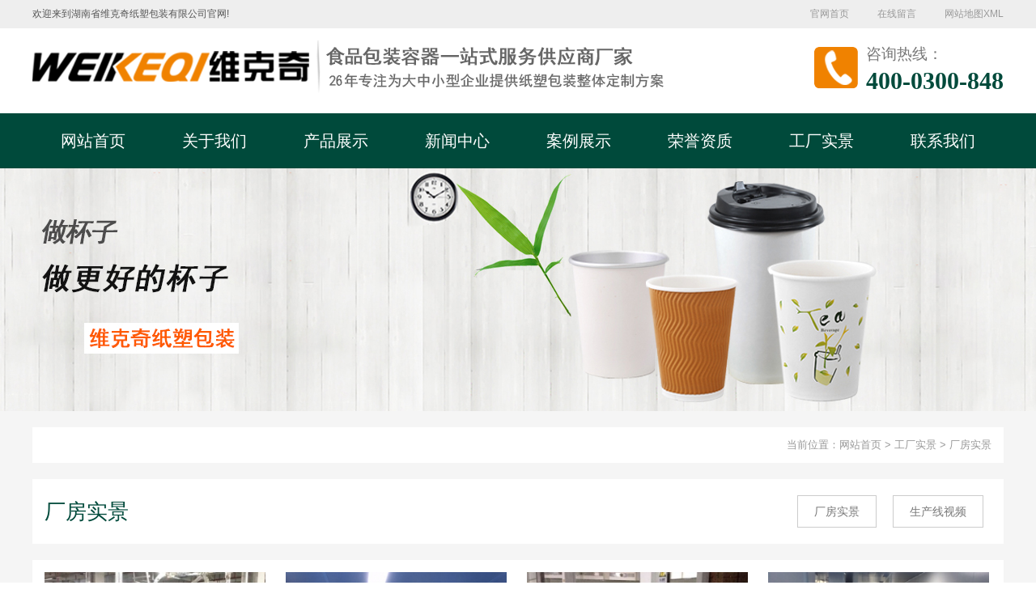

--- FILE ---
content_type: text/html; charset=utf-8
request_url: http://www.weikeqi168.com/changfangshijing/
body_size: 2706
content:
<!DOCTYPE html><html><head><meta http-equiv="content-type" content="text/html; charset=utf-8" /><meta name="robots" content="index, follow" /><meta name="keywords" content="" /><meta name="description" content="" /><meta name="author" content="湖南省维克奇纸塑包装有限公司"><meta http-equiv=X-UA-Compatible content="IE=edge,chrome=1"><title>厂房实景[第1页]-湖南省维克奇纸塑包装有限公司</title><script src="/Public/Js/jquery.min.js"></script><script src="/Public/Js/um.nav.js"></script><script src="/Public/Js/um.js"></script><script src="/Template/Home/Default/Public/js/jquery.SuperSlide.js"></script><script src="/Template/Home/Default/Public/js/jquery.SuperSlide.js"></script><script src="/Template/Home/Default/Public/js/carousel.min.js"></script><script src="/Template/Home/Default/Public/js/layer.js"></script><script src="/Template/Home/Default/Public/js/comm.js"></script><link href="/Template/Home/Default/Public/css/common.css" rel="stylesheet"><link href="/Template/Home/Default/Public/css/style.css" rel="stylesheet"><link href="/Template/Home/Default/Public/css/layer.css" rel="stylesheet"><link href="/Template/Home/Default/Public/css/Home.css" rel="stylesheet"></head><body><div class="header"><div class="head-top"><div class="w"><div class="headtop-right"><a href="/">官网首页</a><a href="/contactus/">在线留言</a><a href="http://www.weikeqi168.com/sitemap.xml" target="_blank">网站地图XML</a></div>                    欢迎来到湖南省维克奇纸塑包装有限公司官网!
                </div></div><div class="head-btm"><div class="w"><div class="head-logo"><a href="/"><img src="/Template/Home/Default/Public/image/head-logo.png"></a></div><div class="head-tel">                        咨询热线：
                        <p>400-0300-848</p></div></div></div></div><div class="navbar"><div class="w"><div class="nav" id="nav"><ul id="nav_box"><li id="nav_0"><span class="fl_ico"></span><a href="/" title="网站首页"><span class="fl">网站首页</span></a></li><li id="nav_8" class="first file"><span class="fl_ico"></span><a href="/about/" title="关于我们"><span class="fl">关于我们</span></a></li><li id="nav_4" class="folder"><span class="fd_ico"></span><a href="/product/" title="产品展示"><span class="fd">产品展示</span></a><ul><li id="nav_5" class="first folder"><span class="fl_ico"></span><a href="/zhibeixilie/" title="纸杯系列"><span class="fl">纸杯系列</span></a></li><li id="nav_6" class="file"><span class="fl_ico"></span><a href="/subeixilie/" title="塑杯系列"><span class="fl">塑杯系列</span></a></li><li id="nav_7" class="file"><span class="fl_ico"></span><a href="/zhiwanxilie/" title="纸碗系列"><span class="fl">纸碗系列</span></a></li><li id="nav_9" class="file"><span class="fl_ico"></span><a href="/gaizixilie/" title="盖子系列"><span class="fl">盖子系列</span></a></li><li id="nav_27" class="foot file"><span class="fl_ico"></span><a href="/modaixilie/" title="膜袋系列"><span class="fl">膜袋系列</span></a></li></ul></li><li id="nav_1" class="folder"><span class="fd_ico"></span><a href="/news/" title="新闻中心"><span class="fd">新闻中心</span></a><ul><li id="nav_2" class="first file"><span class="fl_ico"></span><a href="/hangye/" title="行业新闻"><span class="fl">行业新闻</span></a></li><li id="nav_3" class="file"><span class="fl_ico"></span><a href="/gongsi/" title="公司新闻"><span class="fl">公司新闻</span></a></li><li id="nav_10" class="file"><span class="fl_ico"></span><a href="/zixun/" title="行业资讯"><span class="fl">行业资讯</span></a></li><li id="nav_16" class="foot file"><span class="fl_ico"></span><a href="/cnnews/" title="国内新闻"><span class="fl">国内新闻</span></a></li></ul></li><li id="nav_14" class="folder"><span class="fd_ico"></span><a href="/pics/" title="案例展示"><span class="fd">案例展示</span></a><ul><li id="nav_39" class="first file"><span class="fl_ico"></span><a href="/chengpinanli/" title="成品案例"><span class="fl">成品案例</span></a></li><li id="nav_40" class="foot file"><span class="fl_ico"></span><a href="/chengpinshipinanli/" title="成品视频案例"><span class="fl">成品视频案例</span></a></li></ul></li><li id="nav_17" class="file"><span class="fl_ico"></span><a href="/honner/" title="荣誉资质"><span class="fl">荣誉资质</span></a></li><li id="nav_11" class="folder"><span class="fd_ico"></span><a href="/gongchangshijing/" title="工厂实景"><span class="fd">工厂实景</span></a><ul><li id="nav_41" class="first file"><span class="fl_ico"></span><a href="/changfangshijing/" title="厂房实景"><span class="fl">厂房实景</span></a></li><li id="nav_42" class="foot file"><span class="fl_ico"></span><a href="/shengchanxianshipin/" title="生产线视频"><span class="fl">生产线视频</span></a></li></ul></li><li id="nav_12" class="foot folder"><span class="fd_ico"></span><a href="/contactus/" title="联系我们"><span class="fd">联系我们</span></a><ul><li id="nav_18" class="foot file"><span class="fl_ico"></span><a href="/feedback/" title="信息反馈"><span class="fl">信息反馈</span></a></li></ul></li></ul></div></div></div><script type="text/javascript">            var APP = '';
            var ROOT = '';
            var PUBLIC = '/Public';
            umnav.init({ navid: "nav" });
            var nav = document.getElementById('nav_11'); nav.className = nav.className + " on";
        </script><div id="main" class=" main clearfix"><div class="um-banner"></div><div class="pos"><span>当前位置：<a href="/">网站首页</a> &gt <a href="/gongchangshijing/">工厂实景</a> &gt; <a href="/changfangshijing/">厂房实景</a></span></div><div class="w"><div class="um-hd clearfix"><div class="tit left">厂房实景</div><ul><li><a href="/changfangshijing/" title="厂房实景">厂房实景</a><ul></ul></li><li><a href="/shengchanxianshipin/" title="生产线视频">生产线视频</a><ul></ul></li></ul></div><div class="um-bd"><div class="um-bd_bd clearfix um-page"><ul class="case-show"><li class="left text-center" ><a href="/changfangshijing/show/30.html" title="厂房实景"><img src="/Uploads/202007/thumb_300_230_5f23d0e0d09fe.jpg" alt="厂房实景"><p class="text-overflow">厂房实景</p></a></li><li class="left text-center" ><a href="/changfangshijing/show/29.html" title="厂房实景"><img src="/Uploads/202007/thumb_300_230_5f23d0e0c53fe.jpg" alt="厂房实景"><p class="text-overflow">厂房实景</p></a></li><li class="left text-center" ><a href="/changfangshijing/show/28.html" title="厂房实景"><img src="/Uploads/202007/thumb_300_230_5f23d0e0bccf9.jpg" alt="厂房实景"><p class="text-overflow">厂房实景</p></a></li><li class="left text-center" style="margin-right: 0;"><a href="/changfangshijing/show/27.html" title="厂房实景"><img src="/Uploads/202007/thumb_300_230_5f23d0e08877b.jpg" alt="厂房实景"><p class="text-overflow">厂房实景</p></a></li><li class="left text-center" ><a href="/changfangshijing/show/26.html" title="厂房实景"><img src="/Uploads/202007/thumb_300_230_5f23d0e07f02f.jpg" alt="厂房实景"><p class="text-overflow">厂房实景</p></a></li><li class="left text-center" ><a href="/changfangshijing/show/25.html" title="厂房实景"><img src="/Uploads/202007/thumb_300_230_5f23d0e0706df.jpg" alt="厂房实景"><p class="text-overflow">厂房实景</p></a></li><li class="left text-center" ><a href="/changfangshijing/show/24.html" title="厂房实景"><img src="/Uploads/202007/thumb_300_230_5f23d09c16282.jpg" alt="厂房实景"><p class="text-overflow">厂房实景</p></a></li><li class="left text-center" style="margin-right: 0;"><a href="/changfangshijing/show/23.html" title="厂房实景"><img src="/Uploads/202007/thumb_300_230_5f23d09be612a.jpg" alt="厂房实景"><p class="text-overflow">厂房实景</p></a></li><li class="left text-center" ><a href="/changfangshijing/show/22.html" title="厂房实景"><img src="/Uploads/202007/thumb_300_230_5f23d09bc172a.jpg" alt="厂房实景"><p class="text-overflow">厂房实景</p></a></li><li class="left text-center" ><a href="/changfangshijing/show/21.html" title="厂房实景"><img src="/Uploads/202007/thumb_300_230_5f23d09baf18f.jpg" alt="厂房实景"><p class="text-overflow">厂房实景</p></a></li></ul><div id="pages" class="page"></div></div></div></div></div><!-- 页尾 --><div class="footer"><div class="foot-hd"><div class="w"><a href="/about/" title="">关于我们</a><a href="/product/" title="">产品展示</a><a href="/news/" title="">新闻中心</a><a href="/pics/" title="">案例展示</a><a href="/honner/" title="">荣誉资质</a><a href="/gongchangshijing/" title="">工厂实景</a><a href="/contactus/" title="">联系我们</a><div class="foot-code"><img src="/Template/Home/Default/Public/image/foot-code.png" alt=""></div></div></div><div class="foot-bd"><div class="w"><div class="footer-bd-l">                免责声明:本网站全力支持关于《中华人民共和国广告法》实施的“极限化违禁词”相关规定，且已竭力规避使用“违禁词”。故即日起凡本网站任意页面含有极限化及其他相关“违禁词”介绍的文字或图片，一律非本网站主观意愿并即刻失效，不支持以任何"违禁词”为借口举报我司违反《广告法》的变相勒索行为。凡访客访问本网站，均表示认同此条约！感谢配合！
                <p>                    地址：湖南省长沙县黄花镇工业园财富大道23号
                </p><p><span>友情链接：</span><!--UMLINKTAG--></p><p>                    热门关键词：<a href="/Tags/hunanzhibei/">湖南纸杯</a><a href="/Tags/hunansuliaobei/">湖南塑料杯</a><a href="/Tags/hunanzhiwan/">湖南纸碗</a><a href="/Tags/hunanzhibeichang/">湖南纸杯厂</a><a href="/Tags/Product/hunanzhiwan/">湖南纸碗</a></p></div><div class="footer-bd-r"><h3><span>客服热线:</span>137-8713-5868</h3><p><a href="http://www.weikeqi168.com/sitemap.html" target="_blank">网站地图HTML</a> | <a href="http://www.weikeqi168.com/sitemap.xml"
                        target="_blank">网站地图XML</a></p><p>技术支持：汇航科技<a href="https://beian.miit.gov.cn/" target="_blank" rel='nofollow'> 湘ICP备19013137号-2</a> 网站地图 站长统计 营业执照查阅</p></div></div></div></div></body></html>

--- FILE ---
content_type: text/css
request_url: http://www.weikeqi168.com/Template/Home/Default/Public/css/style.css
body_size: 7550
content:
/*
	顶部导航
*/
.navbar{
	height: 68px;
	border: 1px solid rgba(0, 0, 0, 0.01);
	border-left: none;
	border-right: none;
	background: #004a3b;
}
#nav_box{
    display: flex;
    justify-content: space-between;
    align-items: center;
}
.navbar li{
    flex: 1;
    text-align: center;
    position: relative;
}
.navbar li a{
    font-size: 20px;
    line-height: 67px;
    display: block;
    color: #ffffff;
}
.navbar li:last-child a{
    border: none;
}
.navbar li.on, .navbar li a:hover{
	color: #ffffff;
	background: url(../image/nav_bg.png) no-repeat center;
	background-size: 100% 100%;
}
.navbar li{position: relative;}
.nav li ul{position:absolute;left:0;top:45px;width:133px;background-color: #004a3b;display:none;overflow:hidden;}
.nav li ul li{ width:100%; height:40px;}
.nav li ul li a{ font-size:14px;color:#fff; line-height:40px; display:block; white-space: nowrap;padding: 0 ;text-align: center;border: none;}
.nav li ul li a:hover{color:#fff;background: rgb(240 130 0);}
.nav .on ul li a{background-color: #004a3b;color:#fff;}
.nav .on ul li a:hover{background: rgb(240 130 0);}

/**/
.banner{
    /* margin-top: -18px; */
}
/**/
.page-tit{
	margin-bottom: 45px;
}
.page-tit h2{
	font-size: 18px;
	color: #000;
}
.page-tit h2 span{
	color: #9b9b9b;
}
.page-tit h3{
	font-size: 16px;
	color: #7b7b7c;
    margin: 5px 0 3px;
	background: url(../image/pageline.png) no-repeat center;
}
.page-tit p{
	font-size: 14px;
	color: #242424;
    font-family: arial;
}
/*-------------------------------------------------*/
/* 内页上方 */
.um-banner{
	height: 300px;
	background: url(../image/um-banner.jpg) no-repeat center;
}
.pos{
	width: 1200px;
	height: 44px;
	margin: 20px auto;
	background: #fff;
	line-height: 44px;
	padding: 0 15px;
	text-align: right;
}
.pos .link{
	display: block;
	width: 43px;
	height: 43px;
	background: url(../image/mub02address_homePage.png) no-repeat center;
	float: left;
	border-left: 1px solid #eaeaea;
	border-right: 1px solid #eaeaea;
	margin-right: 18px;
}
.pos,.pos a{ color:#999; font-size: 13px;}

/* 内页左右侧 */
.main{
	padding-bottom: 50px;
	background: #f5f5f5;
}
.main .w{
	position: relative;
}
.um-bd{
}
.um-left{
	width: 890px;
	float: left;
}
.um-right{
	width: 270px;
	float: right;
}
/* 单页 */
.um-hd{
	margin-bottom: 20px;
	background: #fff;
	padding: 15px;
}
.um-hd .tit{
	font-size: 26px;
	color: #004a3b;
	line-height: 50px;
	padding: 0 15px 0 0;
}
.um-hd .tit span{
	padding-left: 10px;
	font-size: 16px;
	text-transform: capitalize;
	color: #999;
}
.um-hd ul{
	text-align: right;
}
.um-hd li{
	display: inline-block;
	position: relative;
	border: 1px solid #ccc;
	height: 40px;
	line-height: 38px;
	margin: 5px 10px;
}
.um-hd li a{
	display: block;
	padding: 0 20px;
	font-size: 14px;
}
.um-hd li a:hover{
	color: #fff;
	border-color: #f08200;
	background: #f08200;
}
.um-hd li ul{
	position: absolute;
	top: 39px;
	left: 0;
	width: 100%;
	display: none;
	z-index: 999;
}
.um-hd li ul li{
	margin: 0;
	border: none;
	display: block;
	height: 30px;
	line-height: 30px;
}
.um-hd li ul a{
	border: none;
	height: 30px;
	line-height: 30px;
	background: rgb(0 74 59);
	color: #fff;
	text-align: center;
	padding: 0 5px;
}
.um-hd li:hover ul{
	display: block;
}
/* 列表页左侧 */
.um-side{
	background: #2666ec;
}
.um-side .title h2{
	height: 60px;
	line-height: 60px;
	color: #fff;
	font-weight: normal;
	text-align: center;
}
.um-side .title h2 span{
	text-transform: uppercase;;
	font-size: 14px;
	padding-left: 5px;
}
.um-hd_hd {
	padding-bottom: 20px;
}
.um-hd_hd .menu{
	margin: 0 10px;
	background: #fff;
	border-radius: 10px;
	padding: 10px;
}
.um-hd_hd .menu h3{
	margin-bottom: 2px;
}
.um-hd_hd .menu h3 a{
	display: block;
	background: url(../image/right.png) no-repeat 13px center #dfdfdf;
	background-size: 8px;
	padding-left: 30px;
	height: 37px;
	line-height: 37px;
	font-size: 16px;
	color: #000;
	font-weight: normal;
}
.um-hd_hd .menu h3 a:hover{
	background: url(../image/right2.png) no-repeat 13px center #dfdfdf;
	background-size: 8px;
	background-color: #2666ec;
	color: #fff;
}
.um-hd_hd .menu li{
	margin-bottom: 1px;
}
.um-hd_hd .menu li a{
	background: url(../image/liright.png) no-repeat 23px center #efeeee;
	background-size: 7px;
	height: 34px;
	line-height: 34px;
	padding-left: 40px;
	display: block;
	color: #444;
	font-size: 13px;
}
.um-hd_hd .menu li a:hover{
	background: url(../image/liright2.png) no-repeat 23px center #267ef1;
	background-size: 7px;
	color: #fff;
}
.um-hd_bd .con{
	background: #efefef;
	padding: 10px 20px 20px;
	color: #000;
	font-size: 12px;
	line-height: 2;
}



/* 列表页右上 */
.um-bd_hd2{
	height: 40px;
	line-height: 40px;
	border-bottom: 1px solid #ccc;
	font-size: 14px;
	color: #666;
	margin-bottom: 20px;
}
.um-bd_hd2 a:last-child{
	color: #2666ec;;
}

/* 产品列表页 */
.items-img li{
	width: 276px;
	margin-right: 22px;
	margin-bottom: 15px;
}
.items-img li .img{
	width: 100%;
}
.items-img li img{
	display: block;
}
.items-img li p{
	height: 40px;
	line-height: 40px;
	color: #333; 
	font-size: 14px;
}
.items-img li:hover p{
	background: #004a3b;
	color: #fff;
}

/* 产品图 */
.product_detail{ padding-left:20px;}
.um-imgZoom{float:left;margin-right:20px;}
.um-imgZoom p{text-align:center;padding-bottom:10px;}
#zoom_box{display:block;zoom:1;width:350px;height:350px;text-align:center;border:1px solid #ddd;vertical-align:middle;font-size:170px;padding:0;}
#zoom_box img{margin:0;padding:0;}
#zoom_box img.big_small{max-width:298px;max-height:298px;width: 298px; height: 298px;width:expression(this.width>300&&this.width>this.height?300:true);height:expression(this.height>300?300:true);}
#zoom_list{width:352px;height:60px;background:#EFEFEF;padding-top: 4px;position: relative;z-index: 99;}
#zoom_list .pre{float:left;width:14px;height:54px;margin-top:2px;text-align:center;overflow:hidden;background:#EFEFEF url(../images/pre.gif) no-repeat -3px 18px;}
#zoom_list .next{float:right;width:14px;height:54px;margin-top:2px;text-align:center;overflow:hidden;background:#EFEFEF url(../images/next.gif) no-repeat -3px 18px;}
#zoom_list #zoom_list_box{float:left;width: 323px;overflow:hidden;height:56px;position:relative;}
#thumblist{position:absolute;}
#thumblist li{float:left;width:53px;overflow:hidden;text-align:center;margin:2px 0;}
#thumblist li span{width:52px;height:52px;}
#thumblist li span a{width:50px;height:50px;font-size:42px;border:1px solid #FFF;}
#thumblist li span img{max-height:50px;max-width:50px;width:50px;height:50px;}
#big_box{float:left;}
#big_box span{width:302px;height:242px;}
#big_box span a{width:300px;height:240px;font-size:200px;}
#big_box span img{max-width:300px;max-height:240px;}
.p_info li{margin-bottom:10px;}

.um-imgDetail{}
.um-imgDetail .cent { padding:20px 0; font-size:14px;}
.um-imgDetail .cent img{
	max-width: 100%;
}
.um-imgDetail table{border-spacing: 0; border-left:#ddd solid 1px; border-top:#ddd solid 1px;}
.um-imgDetail table td{ padding:5px 10px; border-right:#ddd solid 1px; border-bottom:#ddd solid 1px;}

.um-imgDetail-news a{
	display: block;
	width: 50%;
	float: left;
	padding-right: 20px;
	line-height: 30px;
	font-size: 14px;
	margin-bottom: 5px;
}
.um-imgDetail-news a span{
	font-size: 12px;
	color: #999;   
}
/* 缩略图旁 */
.um-imgInfo{
	width: 528px;
}
.um-imgInfo .tit{
	font-size: 23px;
	color: #004a3b;
	font-weight: normal;
	line-height: 1.8;
}
.um-imgInfo .p_tabs{
	background: #f2f2f2;
	padding: 20px 15px;
	min-width: 325px;
}
.um-imgInfo .p_tabs li{
	line-height: 35px;
	font-size: 14px;
}
.um-imgInfo .p_tabs li em{
	font-style: italic;
}
.um-imgInfo-but a{
	display: inline-block;
	width: 200px;
	height: 45px;
	background: #004a3b;
	color: #fff;
	font-size: 14px;
	line-height: 45px;
	text-align: center;
	border: 1px solid #f08200;
}


/* 下方推荐 */
.um-bd_recommend{
	margin-top: 35px;
	background: #fff;
}
.um-bd_imgShow_bd .tag,
.um-bd_recommend .tag{
	height: 30px;
	margin-bottom: 20px;
	background: rgba(51, 153, 51, .1);
	border-left: 1px solid #2666ec;
}
.um-bd_imgShow_bd .tag b,
.um-bd_recommend .tag b{
	display: inline-block;
	height: 30px;
	line-height: 30px;
	color: #004a3b;
	text-align: center;
	font-size: 16px;
	padding-left: 20px;
}
.um-bd_recommend .items-img li{
	width: 201px;
}
.um-bd_recommend .items-img li p{
	height: 35px;
	line-height: 35px;
	font-size: 13px;
}

/* 城市分销 */
.um-bd_recommend .citybox a{
	display: inline-block;
	padding-right: 10px;
	line-height: 30px;
}
/* 图片列表 */
.case-show li{
	width: 273px;
	margin-right: 25px;
	margin-bottom: 15px;
}
.case-show li img{
	width: 100%;
}
.case-show li p{
	line-height: 25px;
	font-size: 14px;
}
/* 图片推荐 */
.um-bd_recommend li{
	width: 203px;
}



/* 新闻通用 */
.items-desc-text li{
	margin-bottom: 18px;
	overflow: hidden;
}
.items-desc-text li img{
	display: block;
	width: 210px;
}
.items-desc-text li .con{
	margin-left: 210px;
	height: 130px;
	background: #fff;
	transition: all .3s;
	padding: 10px 25px;
}
.items-desc-text li .con h2{
	font-size: 16px;
	color: #222;
	transition: all .3s;
	margin-bottom: 5px;
}
.items-desc-text li .con p{
	font-size: 13px;
	color: #666;
	line-height: 25px;
	height: 50px;
	transition: all .3s;
	overflow: hidden;
	margin-bottom: 10px;
}
.items-desc-text li .con span{
	font-size: 12px;
	padding-right: 10px;
	color: #999;
	font-family: '宋体';
}
.items-desc-text li:hover .con{
	background: #004a3b;
	border-color: #f08200;
	transition: all .3s;
}
.items-desc-text li:hover .con h2,
.items-desc-text li:hover .con p{
	transition: all .3s;
	color: #fff;
}
.items-desc-text li:hover .con span{
	color: #fff;
}
/* 新闻详情页 */

.um-bd_recommend .related a{
	width: 50%;
	display: block;
	line-height: 30px;
	color: #333;
	float: left;
	padding-right: 10px;
	font-size: 14px;
	margin-bottom: 5px;
}
.um-bd_recommend .related a span{
	color: #999;
}
/* 详情页推荐 */
.um-bd_recommend .article li{
	padding-bottom: 10px;
	border-bottom: 1px dotted #ddd;
	margin-bottom: 15px;
}
.um-bd_recommend .article li{
	width: 100%;
}
.um-bd_recommend .article li img{
	width: 150px;
	margin-right: 20px;
}
.um-bd_recommend .article li h2{
	font-size: 16px;
	font-weight: bold;
	color: #222;
	line-height: 24px;
	height: 72px;
	overflow: hidden;
	margin-bottom: 1px;
}
.um-bd_recommend .article li p{
	font-size: 13px;
	color: #666;
	line-height: 20px;
	height: 40px;
	overflow: hidden;
}
.um-bd_recommend .article li span{
	display: block;
	font-size: 12px;
	color: #999;
}
.um-bd_recommend .article li:hover h2{
	color: #004a3b;
}
/* 详情页标题 */
.um-bd_hd{
	float: left;
	width: 250px;
	min-height: 800px;
	background: #fff;
	padding: 15px;
	transition: all .3s;
}
.um-bd_hd_on{
	position: fixed;
	top: 0;
	transition: all .3s;
}
.um-bd_hd_ft{
	position: fixed;
	bottom: 360px;
	transition: all .3s;
}
.um-bd_hd dl{
	padding-bottom: 20px;
	border-bottom: 1px dotted #c5c5c5;
	margin-bottom: 20px;
}
.um-bd_hd dt{
	border-left: 2px solid #004a3b;
	color: #004a3b;
	height: 30px;
	line-height: 30px;
	padding-left: 10px;
	font-size: 16px;
	font-weight: bold;
	margin-bottom: 10px;
}
.um-bd_hd dd{
	font-size: 13px;
	color: #444;
	line-height: 25px;
}
.um-bd_hd .um-bd_habout{
	height: 150px;
	overflow: hidden;
}
.um-bd_hd .um-bd_nav li a{
	display: block;
	border: 1px solid rgb(240 130 0);
	line-height: 30px;
	float: left;
	width: 47%;
	margin: 2px 1%;
	text-align: center;
}
.um-bd_hd .um-bd_nav li a:hover{
	background: rgb(0 74 59);
	color: #fff;
}
.um-bd_hd .um-bd_hpro li{
	margin-bottom: 15px;
}
.um-bd_hd .um-bd_hpro li img{
	width: 100%;
	display: block;
}
.um-bd_hd .um-bd_hpro li p{
	padding: 0 15px;
}
.um-bd_hd .um-bd_hpro li:hover p{
	background: #004a3b;
	color: #fff;
}
.um-bd_hd .um-bd_hpro li:last-child{
	margin-bottom: 0;
}
.um-bd_hd .um-bd_harticle li{
	line-height: 30px;
	width: 100%;
}
.um-bd_hd .um-bd_harticle li i{
	display: inline-block;
	width: 3px;
	height: 3px;
	background: #004a3b;
	border-radius: 10px;
	margin-right: 4px;
	vertical-align: 3px;
}
.um-bd_hd .um-bd_hwords a{
	display: inline-block;
	line-height: 30px;
	padding: 0 12px;
	margin-right: 10px;
	margin-bottom: 10px;
	background: #dedede;
	color: #444;
}
.um-bd_hd .um-bd_hwords a:hover{
	background: #004a3b;
	color: #fff;
}
.um-bd_bd{
	float: right;
	width: 930px;
	padding: 15px;
	background: #fff;
	min-height: 800px;
}
.um-page{
	width: 1200px;
}
.um-bd_bd .tit h3{
	line-height: 1.5;
	font-size: 26px;
	color: #004a3b;
	font-weight: normal;
}
.meta{
	margin-top: 10px;
	border-bottom: 1px dashed #ccc;
	padding-bottom: 10px;
	margin-bottom: 20px;
	font-family: '宋体';
}
.content{
	font-size: 16px;
}

/* 内容页正文 */
.um-page-content{
	font-size: 15px;
	line-height: 1.8;
	color: #333;
}



/* 内页右侧 */
.um-right .tit{
	font-size: 1em;
	color: #2666ec;
	text-transform: uppercase;
	letter-spacing: 1px;
	word-spacing: 2px;
	background: rgba(51, 153, 51, .1);
	padding: .35em .6em .35em .6em;
	margin-bottom: 20px;
	border-left: 2px solid #2666ec;
	font-weight: bold;
}
.um-right .tit a{
	color: #004a3b;
	font-weight: normal;
}
.r-module{
	padding: 15px;
	background: #fff;
	margin-top: 30px;
}
.r-module-img li{
	margin-bottom: 15px;
	background: #fff;
	border: 1px solid #eaeaea;
}
.r-module-img li:last-child{
	margin-bottom: 0;
}
.r-module-img li .img{
	position: relative;
}
.r-module-img li .img img{
	display: block;
}

.r-module-img li .con p{
	line-height: 22px;
	font-size: 15px;
	margin-bottom: 5px;
	margin-top: 5px;
	height: 22px;
	overflow: hidden;
	color: #525252;
	padding: 0 11px;
}
.r-module-img li .con span{
	display: block;
	margin: 0 15px 15px;
	font-size: 12px;
	line-height: 1.5em;
	height: 3em;
	overflow: hidden;
	color: #8a8a8a;
}
.r-module-img li:hover .con p{
	color: #004a3b;
}
.r-module-desc li{
	margin-top: 14px;
}
.r-module-desc li .con{
	margin-right: 95px;
}
.r-module-desc li .con h3{
	font-size: 13px;
	font-weight: normal;
	color: #555;
	line-height: 23px;
	height: 46px;
	overflow: hidden;
}
.r-module-desc li .con h3 span{
	display: inline-block;
	font-size: 12px;
	font-style: normal;
	background: #999;
	line-height: 12px;
	padding: 3px 6px;
	border-radius: 3px;
	color: #fff;
	vertical-align: middle;
	margin-top: -2px;
	margin-right: 8px;
	font-weight: normal;
}
.r-module-desc li:nth-child(1) .con h3 span{
	background: red;
}
.r-module-desc li:nth-child(2) .con h3 span{
	background: #FF5722;
}
.r-module-desc li:nth-child(3) .con h3 span{
	background: orange;
}
.r-module-desc li .con p{
	display: block;
	text-align: left;
	float: none;
	color: #c5c5c5;
	font-size: 12px;
}
.r-module-desc li:hover .con h3{
	color: #000;
}
.r-module-desc li:nth-child(1n+4){
	margin-top: 5px;
}
.r-module-desc li:nth-child(4){
	margin-top: 14px;
}
.r-module-desc li:nth-child(1n+4) img{
	display: none;
}
.r-module-desc li:nth-child(1n+4) .con{
	width: 100%;
}
.r-module .li2 a{
	display: block;
	margin-top: 14px;
	color: #c5c5c5;
	font-size: 12px;
	color: #8a8a8a;
}
.r-module-related a{
	width: 9em;
	color: #717171;
	line-height: 1.8em;
	margin-bottom: 20px;
}
.r-module-related a span{
	float: left;
	width: 1.5em;
	font-size: 28px;
	color: #e0e0e0;
	line-height: 1.1em;
	font-family: Impact,Arial,sans-serif;
	font-weight: normal;
	letter-spacing: 1px;
}

.r-module-related a:hover{
	color: #000;
}
.r-module-related a:hover span{
	color: #c3c3c3;
}
.r-module-keywords a{
	display: inline-block;
	padding: 0 10px;
	margin-right: 5px;
	background: #333;
	color: #fff;
	line-height: 30px;
	margin-bottom: 3px;
}
.r-module-keywords a:hover{
	background: #2666ec;
}

.um-right .con a{
	font-size: 12px;
	font-family: '宋体';
	margin-right: 10px;
	display: inline-block;
	line-height: 20px;
}


/*新闻详情页*/
.content{
	font-size: 15px;
	line-height: 2;
	color: #333;
}

/*----------------------------------------------------------------------------------------------------------------*/

/*
** 产品列表
**/
.catelist{}
.catelist li{ margin-top:20px; overflow:hidden;}
.catelist .img{ width:120px; height:120px; margin:0 30px; border:#ddd solid 2px; overflow:hidden;}
.catelist .com{ margin-left:30px;}
.catelist .t{ padding-bottom:6px;}


/*产品详细*/

.um-imgDetail{}
.um-imgDetail .cent { padding:20px 0; font-size:14px;}
.um-imgDetail .cent img{
	max-width: 100%;
}
.um-imgDetail table{border-spacing: 0; border-left:#ddd solid 1px; border-top:#ddd solid 1px;}
.um-imgDetail table td{ padding:5px 10px; border-right:#ddd solid 1px; border-bottom:#ddd solid 1px;}

.pagenav{ padding:10px 0 0 0; border-top:#ddd solid 1px;  font-size: 14px;}
.pagenav a{color: #004a3b;}
.pagenav p{
	margin-top: 10px;
}

.citybox{}
.citybox a{ display:inline-block; margin-right:20px; line-height:28px;}
/*
** 图片
**/
.photo_box{ overflow:hidden;}
.photo_box .photo{ position:relative; float:left; width:625px; margin-left:40px; overflow:hidden;}
.photo_box .btn_left, .photo_box .btn_right{ display:block; width:8px; height:30px; margin-top:195px; background:url(../image/roll.jpg) no-repeat;}
.photo_box .btn_left{ float:left;}
.photo_box .btn_right{ float:right; background-position:-8px 0;}

.photo_view li{ float:left; width:625px;}
.photo_desc h3{ margin:20px 0; padding-bottom:10px; border-bottom:#eee solid 1px;}


/*
** 下载
**/
.down_list dl.img {margin:5px 10px;}
.down_list dl.img dt  {font-size:14px;background:#EFEFEF;line-height:28px;padding-left:5px;}
.down_list dl.img dt a {color:#855352}
.down_list dl.img dd.ext {line-height:22px;text-align:right;color:#333;}  
.down_list dl.img dd.desc {line-height:22px;color:#9E9E9E}
.down_info { margin-bottom:20px;border:1px solid #EFEFEF;border-bottom:none;}
.down_info ul li label {float:left;width:65px;border-right:1px solid #EFEFEF;text-align:center;margin-right:5px;}
.down_info ul li { height:28px;line-height:28px;border-bottom:1px solid #EFEFEF; font-size:12px;}
.down_info ul li a{ font-weight:bold; color:#F30;}

#content {line-height:30px;font-size:14px;}
#content h1.tit {font-size:20px;font-family:'Microsoft YaHei';color:#333;text-align:center;margin:20px 0;}
#content h1.tit span {font-size:14px;font-weight:normal;}
#content .content p{font-size:12px;}
#content .content img {max-width:590px;_width:expression(this.width > 590 && this.width > this.height ? 590 : true); }
#content .content strong{color:#000;}
#content .content ol{ list-style-position: inside; margin:20px; }
#content .content ul {list-style-position: inside; margin:20px; }
#content .content ul li  {list-style-type : disc;}
#content .content ol li  {list-style-type : decimal ;} 
#content .content h1,#content .content h2,#content  .content h3,#content .content h4,#content .content h5,#content .content h6 {color:#000;font-size:100%;font-weight:bold;}

#pages { padding:10px 0 10px;text-align:center;font:12px '宋体';}
#pages a { display:inline-block; padding:0px 14px; height:40px;font-size:12px;line-height:40px; background:#fff; border:1px solid #e3e3e3; text-align:center; color:#333}
#pages a.a1 {padding:0px 12px; height:40px; line-height:40px;margin-top:0px;}
#pages a:hover { background:#f1f1f1; color:#000; text-decoration:none; }
#pages span {display:inline-block;padding:0px 14px;height:40px;line-height:40px;background: #004a3b;border: 1px solid #f08200;color:#fff;text-align:center;}
.page .noPage { display:inline-block;  padding:0px 14px; height:40px; line-height:40px;border:1px solid #e3e3e3; text-align:center; color:#a4a4a4; }


.kefu {width:99px;height:60px;position:absolute;top:0px;}
.kefu .kftop{background:url(../images/kefu_top.gif) no-repeat;height:20px;}
.kefu .kfbottom{background:url(../images/kefu_bottom.gif) no-repeat;height:14px;}
.kefu .kfbox {border-left:1px solid #DDE6EC;border-right:1px solid  #DDE6EC;overflow:hidden;zoom:1;padding:1px;background:#FFF;color:#f00;line-height:26px;}
.kefu .kfbox ul {padding-left:6px;}
.kefu .kfbox ul li.tit {color:#800000;}
.kefu .kfbox ul li img {vertical-align:middle;}

 


/*留言反馈*/
.table-list td,.table-list th{padding-left:12px;}
.table-list td img { vertical-align:middle;}
.table-list thead th{ height:30px; background:#eef3f7; border-bottom:1px solid #d5dfe8; font-weight:normal;line-height:30px;}
.table-list tbody td,.table-list .btn{border-bottom: #eee 1px solid;line-height:30px;}
div.btn{background:#f6f6f6; padding:6px 12px; height:30px;line-height:30px}
.table-list tr:hover,.table-list table tbody tr:hover{ background:#fbffe4}
.nHover tr:hover,.nHover tr:hover td{ background:none}
.table-list .input-text-c{ padding:0; height:18px}
.input-text-c{border:1px solid #A7A6AA;height:18px;padding:2px 0 0; text-align:center}
.td-line{border:1px solid #eee}
.td-line td,.td-line th{border:1px solid #eee}
.button{background: #267ef1; border:none;padding:5px 12px; margin-right:6px;
	cursor: pointer;
	color: #fff;
}
[type=reset]{
	background: #999;
}
.button:hover{
	background: #2666ec;
}
[type=reset]:hover{
	background: #777;
}
.table-list tr.on,.table-list tr.on td,.table-list tr.on th,.table-list td.on,.table-list th.on{background:#fdf9e5;}
a.close-own{background: url(../Images/cross.png) no-repeat left 3px; display:block; width:16px; height:16px;position: absolute;outline:none;right:7px; top:8px; text-indent:200px; overflow: hidden}
a.close-own:hover{background-position: left -46px}
 

.input-text,.measure-input,textarea,input.date,input.endDate,.input-focus{border:1px solid #A7A6AA;line-height:18px;height:18px;margin:0 5px 0 0;padding:1px 0 1px 5px;border: 1px solid #d0d0d0;background: #FFF url(../Images/admin_img/input.png) repeat-x; font-family: Verdana, Geneva, sans-serif,"宋体";font-size:12px;}
.input-focus{background: #FFF; border-color:#afcee6;font-size:12px;}
input.date,input.endDate{background: #fff url(../Images/admin_img/input_date.png) no-repeat right 3px; padding-right:18px;font-size:12px;}
textarea,textarea.input-text,textarea.input-focus{font-size:12px;height:auto; padding:5px; margin:0;}
select{ vertical-align:middle;background:none repeat scroll 0 0 #F9F9F9;border-color:#666666 #CCCCCC #CCCCCC #666666;border-style:solid;border-width:1px;color:#333;padding:2px;}
.search-form{ margin-bottom:10px}
/*宋体宋体*/
.table_form {margin:10px;width:95%;}
.table_form input{}
.table_form td{padding-left:12px}
.table_form th{font-weight:normal; text-align:right;padding-right:10px; color:#777}
.table_form td label{ vertical-align:middle}
.table_form td,.table_form th{padding:8px 0 5px 8px;line-height:22px;}
.table_form tbody td,.table_form tbody th{border-bottom:1px solid #eee;}
.colorpanel tbody td,.colorpanel tbody th{ padding:0;border-bottom: none;}

em.error {overflow:hidden;zoom:1;background:url("../Images/unchecked.gif") no-repeat 0px 0px;  padding-left: 19px;color:red;}
em.success {overflow:hidden;zoom:1;background:url("../Images/checked.gif") no-repeat 0px 0px;  padding-left: 19px;color:red;}

.guestbook_list {margin:12px 0;line-height:26px;font-size: 14px;}
.guestbook_list dl {border:1px solid #E9E9EB;margin:8px auto;padding:15px;}
.guestbook_list dl dt {border-bottom:1px dashed #E9E9EB;height:26px;line-height:26px;color: #2666ec;}
.guestbook_list dl dt span {float:right;line-height:26px;}
.guestbook_list dl dd.g_content {padding:5px;line-height:26px;}
.post_box {border:1px solid #eee;}
.post_box h5 {line-height:35px;text-align:center;font-size:14px;border-bottom:1px solid #eee;height:35px;background:#f5f5f5;}
/*user login*/

/*sitemap*/
.mapbox{ border:1px solid #ccc; background:#fff;}
.mapbox h4 { margin:10px 0; padding:6px;border:none;border-top:1px solid #ccc;margin-top:-1px;border-bottom:1px solid #eee;}
.smallcat ul{ overflow:hidden;}
.smallcat ul li {float:left;line-height:24px;}
.smallcat ul li a {margin:0 8px;}



--- FILE ---
content_type: text/css
request_url: http://www.weikeqi168.com/Template/Home/Default/Public/css/Home.css
body_size: 4498
content:
@charset "utf-8";
/* 头部 */
.head-top
{
    height: 35px;
    color: #565656;
    line-height: 35px;
    font-size: 12px;
    background-color: #eeeeee;
}
.headtop-right
{
    float: right;
}
.headtop-right a
{
    font-size: 12px;
    color: rgba(153, 153, 153, 1);
    line-height: 35px;
}
.headtop-right a:nth-child(n+2)
{
    margin-left: 35px;
}
.head-btm
{
    height: 105px;
}
.head-logo
{
    display: inline-block;
    padding-top: 15px;
    box-sizing: border-box;
}
.head-tel
{
    height: 58px;
    float: right;
    margin-top: 20px;
    background: url("../image/head-tel.png") no-repeat left center;
    padding-left: 64px;
    box-sizing: border-box;
    font-size: 19px;
    line-height: 22px;
    padding-top: 1px;
}
.head-tel p
{
    font-size: 30px;
    color: #004a3b;
    font-weight: bold;
    line-height: 44px;
    font-family: fantasy;
}

/* 搜索 */
.search
{
    height: 70px;
    line-height: 70px;
    background-color: #f2f2f2;
}
.sea-hot
{
    display: inline-block;
    color: #333333;
    font-size:18px;
}
.sea-hot a
{
    color:#666666;
    margin-left: 15px;
}
.sea-r
{
    float: right;
}

.search-key
{
    display: inline-block;
    height: 70px;
    width: 303px;
    border: none;
    background-color: #f2f2f2;
    outline: none;
    color: #999999;
    background: url("../image/search-r.png") no-repeat left center;
    text-indent: 70px;
    vertical-align: middle;
}
.search-button 
{
    border: none;
    outline: none;
    width: 200px;
    height: 70px;
    background: url("../image/search-btn.png") no-repeat center #dddddd;
    margin: 0;
    padding: 0;
    color: rgba(0,0,0,0);
    cursor: pointer;
}

/* 关于 */
.about
{
    padding-top: 90px;
}
.about-l
{
    display: inline-block;
    float: left;
    vertical-align: top;
}
.about-r
{
    float: right;
    width: 550px;
}
.about-bd h3

{
    background: url("../image/about-title.png") no-repeat top left;
    box-sizing: border-box;
    padding-top: 40px;
    font-size: 30px;
    line-height: 55px;
    padding-bottom: 22px;
    position: relative;
}

.about-bd h3::after {
    content: "";
    width: 88px;
    height: 1px;
    position: absolute;
    left: 0;bottom: 0;
    background-color: #004a3b;
}

.about-text
{
    margin-top: 14px;
    font-size: 18px;
    color: #666;
    line-height: 30px;
    height: 120px;
    overflow: hidden;
} 
.about-ft
{
    text-align: left;
    margin-top: 20px;
}
.about-ft li
{
    display: inline-block;
    text-align: center;
}
.about-ft li:nth-child(n+2)
{
    margin-left: 40px;
}

/* 产品 */
.product
{
    margin-top: 60px;
    box-sizing: border-box;
    padding-bottom: 133px;
    background-color: rgb(242,242,242);
}
.box-title
{
    text-align: center;
    /* padding-top: 50px; */
}
.box-title h3
{
    font-size: 24px;
    color: #004a3b;
    line-height: 40px;
    font-weight: normal;
}
.box-title p
{
    font-size: 16px;
    color: #666666;
    background: url("../image/box-title-bg.png") no-repeat center;
}
.product .box-title
{
    position: relative;
    padding-top: 50px;
}
.pro-hdbg
{
    width: 247px;
    height: 120px;
    background: url("../image/pro-hdbg1.png") no-repeat center;
    position: absolute;
    right: 115px;
    top: 0;
    padding-top: 45px;
    box-sizing: border-box;
    line-height: 34px;
    font-size: 33px;
    color: #004a3b;
    font-weight: bold;
    text-align: left;
    padding-left: 86px;
}
.pro-hdbg span
{
    display: block;
    color: #666666;
    font-size: 19px;
    font-weight: normal;
}
.pro-hd
{
    height: 59px;
    overflow: hidden;
    margin-top: 50px;
    box-shadow: inset 1px 0px 0px 1px;
    box-sizing: border-box;
}
.pro-hd li
{
    float: left;
    width: 124px;
    height: 59px;
    text-align: center;
}

.pro-hd li a {
    font-size: 22px;
    color: #666;
}
.pro-hd-title
{
    background-color: #f08200;
    color: #ffffff;
    font-size: 15px;
    padding-top: 10px;
    line-height: 24px;
    display: inline-block;
    height: 100%;
    text-align: center;
    padding: 10px 10px;
    float: left;
}
.pro-hd-title p
{
    color: rgba(255,255,255,0.4);
    font-size: 8px;
    line-height: 13px;
    text-transform: uppercase;
}
.pro-hd-text
{
    line-height: 59px;
    position: relative;
    padding: 0 15px;
    margin-left: 40px;
}

.pro-hd-text::before {
    content: "";
    width: 9px;
    height: 9px;
    border-radius: 50%;
    background-color: #004a3b;
    position: absolute;
    top: 50%;left: 0;
    transform: translateY(-50%);
}
.pro-bd
{
    margin-top: 50px;
}
.pro-bd li
{
    float: left;
    width: 260px;
    height: 334px;
    border: 1px solid #eaeaea;
    border-bottom: 2px solid #004a3b;
    margin-right: 53px;
    position: relative;
}

.pro-bd li:hover .pro-yuan {
    background-color: #004a3b;
}

.pro-bd li:nth-child(4n) {
    margin-right: 0;
}
.pro-bd li:nth-child(n+5)
{
    margin-top:40px;
}
.pro-img
{
    width: 100%;
    height: 265px;
}
.pro-bd p
{
    height: 67px;
    line-height: 67px;
    text-align: center;
    font-size: 21px;
    color: #666666;
    overflow: hidden;
    white-space: nowrap;
    text-overflow: ellipsis;
}
.pro-yuan
{
    width: 35px;
    height: 35px;
    border-radius: 50%;
    position: absolute;
    bottom: -19px;
    left: 50%;
    transform: translateX(-50%);
    line-height: 30px;
    text-align: center;
    font-size: 21px;
    color:#ffffff;
    background-color: #bfbfbf;
}
/* 横幅 */
.box-banner
{
    height: 300px;
    background: url("../image/box-banner.jpg") no-repeat center;
    padding-top: 63px;
    box-sizing: border-box;
}

.box-banner .w {
    width: 1270px;
}
.box-banner-bd
{
    width: 543px;
    float: right;
}
.box-banner-title h3
{
    font-size: 36px;
    color: #ffffff;
    font-weight: normal;
}
.box-banner-title h3 span
{
    font-size: 24px;
    margin-right: 15px;
}
.box-banner-title p
{
    font-size: 36px;
    line-height: 80px;
    color: #ffffff;
}
.box-banner-tel
{
    width:430px;
    height:75px;
    font-size: 36px;
    color: #fff;
    border-radius: 17px;
    border: 2px solid #fff;
    line-height: 75px;
    padding-left: 15px;
}
.box-banner-tel a
{
    display: inline-block;
    width: 102px;
    height: 40px;
    background-color: rgb(240,134,42);
    border-radius: 10px;
    vertical-align: text-top;
    color: #fff;
    line-height: 40px;
    text-align: center;
    font-size: 16px;
    margin-left: 30px;
}
/* 品牌 */
.brand
{
    padding-top: 100px;
}
.bra-title h3
{
    background: url("../image/brand-title-bg.png") no-repeat top center;
    font-size: 50px;
    color: #666666;
    text-align: center;
    line-height: 75px;
}

.bra-title h3 span {
    color: #004a3b;
    font-size: 51px;
}
.bra-title p
{
    font-size: 14px;
    color: #666666;
    text-align: center;
    line-height: 30px;
}
.bra-bd
{
    padding: 95px 0 84px;
    box-sizing: border-box;
    background: url("../image/bra-bdbg.jpg") no-repeat center;
}
.bra-bd-l
{
    float: left;
}
.bar-box li
{
    padding: 16px 0 0 35px;
    box-sizing: border-box;
    width: 346px;
    height: 142px;
    /* border: 1px solid #dddddd; */
}
.bar-box li:nth-child(n+2)
{
    margin-top: 34px;
}
.bar-box li h3
{
    font-size: 24px;
    color: #333333;
}
.bar-box li h3 i
{
    display: inline-block;
    width: 46px;
    height: 46px;
    text-align: center;
    line-height: 46px;
    color: #ffffff;
    font-size: 26px;
    border-radius: 50%;
    background-color: #004a3b;
}
.bar-box li p
{
    font-size: 16px;
    color: #666666;
    margin-top: 10px;
}
.bra-bd-r
{
    float: right;
}
/* 展示 */
.exhibition
{
    height: 926px;
    background:url("../image/exh-bg.jpg") no-repeat center;
    padding-top: 125px;
    box-sizing: border-box;
}
.exhibition .w
{
    position: relative;
}
.exh-box
{
    float: left;
    width: 50%;
    height: 350px;
}

.exh-bd {
    padding: 58px 54px 0px;
    background-color: #fff;
}
.exh-box h3
{
    font-size: 30px;
    color: #0782ff;
    font-weight: normal;
    text-align: center;
    line-height: 28px;
}
.exh-box h3 p
{
    font-size: 18px;
    color: #999999;
    line-height: 58px;
    margin-bottom: 28px;
    border-bottom: 1px solid #e1e1e1;
}
.exh-bd-text
{
    font-size: 18px;
    color: #666666;
    line-height: 30px;
}
.exh-img img
{
    width: 100%;
    display: block;
    border: none;
}
.exh-yuan
{
    width: 199px;
    height: 199px;
    position: absolute;
    top: 46%;
    left: 50%;
    transform: translate(-50%,-50%);
}

.exh-yuan p {text-align: center;font-size: 16px;color: #fff;z-index: 1;margin-top: 135px;}
.exh-yuan img
{
    width: 100%;
    height: 100%;
    position: absolute;
    z-index: -1;
}
/* 合作伙伴 */
.partner
{
    height: 612px;
    padding: 40px 0 0;
    background: url("../image/partner-bg.jpg") no-repeat center;
}
.par-title
{   
    height: 100px;
    padding-top: ;
    box-sizing: border-box;
    background:url("../image/par-title.png") no-repeat bottom center;
    text-align: center
}
.par-title h3
{
    color: #ffffff;
    font-size: 29px;
}
.par-title p
{
    font-size:17px;
    color:#ffffff;
    line-height: 40px;
}
.par-box li
{
    width: 225px;
    height: ;
    padding-top: 73px;
    background: url("../image/par-box-img.png") no-repeat top center;
    margin-right: 23px;
    float: left;
}

.par-box-img
{
    width: 100%;
    height: 132px;
}
.par-box-img:nth-child(2)
{
    margin-top: 29px;    
}
.par-box-img img
{
    width: 100%;
    height: 100%;
    display: block;
    border: none;
}
.par-box
{
    margin-top: 45px;
    width: 1200px;
    overflow: hidden;
}
/* 公司风采 */
.elegant
{
    padding-top: 80px;
}
.eleg-box
{
    margin-top: 80px;
}
.eleg-bd
{
    width: 595px;
    height: 352px;
    float: left;
    position: relative;
}

.par-text {
    position: absolute;
    top: 0;
    left: 0;
    width: 100%;
    height: 100%;
    color: #fff;
    text-align: center;
    padding-top: 110px;
}

.par-text p {
    font-size: 17px;
}

.par-text span {
    font-size: 20px;
    line-height: 53px;
}

.par-text a {
    display: block;
    width: 122px;
    height: 42px;
    line-height: 42px;
    text-align: center;
    border: 1px solid #fff;
    margin: 0 auto;
    font-size: 16px;
    color: #fff;
}
.eleg-text
{
    float: left;
    width: 100px;
    height: 352px;
    background-color: #dee0e2;
    text-align: center;
    padding-top: 130px;
}
.eleg-text.on
{
    background-color: #f08200;
}

.eleg-text.on span {
    color: #fff;
}
.eleg-text span
{
    color: #333333;
    writing-mode: tb-rl;
    display: inline-block;
    vertical-align: top;
    font-weight: normal;
    font-family: unset;
}   
.eleg-text span:first-child
{
    font-size: 10px;
}
.eleg-text span:last-child
{
    font-size: 21px;
}
.eleg-text2
{
    background-color: #f6f8fa;
}
/* 新闻 */
.news
{
    padding: 50px 0 115px;
}
.news-l
{
    width: 434px;
    display: inline-block;
}
.news-l-title
{
    padding-left: 36px;
    position: relative;
}

.news-l-title::after {
    content: "";
    display: block;
    width: 3px;
    height: 50px;
    position: absolute;
    top: 0;
    left: 19px;
    background-color: #0090ff;
}
.news-l-title h3
{
    color: #666666;
    font-size: 24px;
    line-height: 50px;
    font-weight: normal;
}
.news-l-title h3 p
{
    font-size: 16px;
    line-height: 20px;
}
.news-l-bd
{
    background-color:#f2f2f2;
    width: 433px;
    padding: 25px 0 12px 30px;
    margin-top: 20px;
    box-sizing: border-box;
}
.news-l-bd h3
{
    font-size:18px;
    color:#666666;
    font-weight: normal;
    line-height: 30px;
    margin-bottom: 20px;
}
.news-l-bd p
{
    font-size: 14px;
    color: #666666;
    line-height: 25px;
}

.news-l-img {
    margin-top: 60px;
}

.news-r
{
    float: right;
    width: 722px;
}
.news-r-hd
{
    height: 75px;
    line-height: 75px;
    text-align: right;
    margin-top: 25px;
}
.news-r-hd li
{
    display: inline-block;
}
.news-r-hd li a
{
    margin-right: 20px;
    color: #666666;
    font-size: 16px;
}
.news-r-hd li:first-child a
{
    font-weight: bold;
}
.news-r-bd li
{
    position: relative;
    padding: 25px 0 20px;
    border-bottom: 1px solid #dcdcdc;
}

.news-r-bd li:last-child {
    border: none;
    padding-bottom: 0;
}
.news-r-img
{
    width: 202px;
    display: inline-block;
    vertical-align: top;
    margin-right: 35px;
}
.news-r-text
{
    display: inline-block;
    width: 485px;
}

.news-r-text h3
{
    background: url("../image/news-r-text.png") no-repeat right center;
}
.news-r-text h3 span
{
    font-size: 18px;
    color: #333333;
    overflow: hidden;
    white-space: nowrap;
    text-overflow: ellipsis;
    line-height: 22px;
    max-width: 300px;
    margin: 0;
    font-weight: normal;
}
.news-r-text p
{
    height: 53px;
    overflow: hidden;
    margin-top: 20px;
    font-size: 14px;
    color: #666666;
    line-height: 24px;
}

.news-r-text span
{
    display: block;
    font-size: 15px;
    color: #666;
    margin-top: 22px;
}
.news-r-btn
{
    position: absolute;
    display: block;
    width: 72px;
    height: 23px;
    text-align: center;
    line-height: 23px;
    font-size: 12px;
    color: #565656;
    border-bottom: 2px solid #a6a6a6;
    right: 0;
    bottom: 18px;
}
.news-l-img p {
    text-indent: 45px;
    font-size: 30px;
    color: #888080;
    font-weight: normal;
    font-family: cursive;
    line-height: 30px;
    position: relative;
}

.news-l-img p::after {content: "";display: block;width: 3px;height: 100px;background-color: #0090ff;position: absolute;top: 8px;left: 20px;}

.news-l-img p span {
    font-size: 22px;
    display: block;
}
/* 页尾 */
.footer
{
    background-color: #353535;
    padding-top: 133px;
    padding-bottom: 28px;
    min-height: 400px;
}
.foot-hd
{
    height: 73px;
    border-top: 1px solid #929292;
    border-bottom: 1px solid #929292;
}
.foot-hd .w
{
    position: relative;
}
.foot-hd a
{
    font-size: 20px;
    color: #ffffff;
    display: inline-block;
    height: 100%;
    width: 120px;
    line-height: 73px;
}
.foot-code
{
    width: 188px;
    height: 188px;
    position: absolute;
    text-align: center;
    right: 0;
    top: -125px;
    background: #fff;
    padding-top: 15px;
}
.foot-code img
{
    display: inline-block;
    line-height: 188px;
}

.footer-bd-l
{
    padding-top: 5px;
    display: inline-block;
}
.footer-bd-l p
{
    font-size: 14px;
    color: #ffffff;
    margin-top: 20px;
    max-width: 570px;
}

.footer-bd-l p a {
    margin-right: 10px;
}

.footer-bd-l p:nth-child(3) a {
    margin-right: 15px;
}

.footer-bd-l p a
{
    display: inline-block;
}

.footer-bd-r
{
    float: right;
    padding-top: 20px;
    display: inline-block;
}
.footer-bd-r h3
{
    width: 358px;
    height: 75px;
    border: 1px solid #ffffff;
    font-size: 30px;
    color: #ffffff;
    font-weight: normal;
    line-height: 75px;
    text-align: center;
}
.footer-bd-r h3 span
{
    font-size: 18px;
    margin-right: 7px;
}
.footer-bd-r p,
.footer-bd-r p a
{
    font-size:14px;
    color: #ffffff;
    margin-top: 20px;
}
.footer-bd-r p a
{
    margin-right: 10px;
}


--- FILE ---
content_type: application/javascript
request_url: http://www.weikeqi168.com/Template/Home/Default/Public/js/comm.js
body_size: 754
content:
function scroll() {
    if(window.pageYOffset != null){//  ie9+ 和其他浏览器
        return {
            left: window.pageXOffset,
            top: window.pageYOffset
        }
    }
    else if(document.compatMode == "CSS1Compat"){  // 声明的了 DTD
      // 检测是不是怪异模式的浏览器 -- 就是没有 声明<!DOCTYPE html>
        return {
            left: document.documentElement.scrollLeft,
            top: document.documentElement.scrollTop
        }
    }
    return { //  剩下的肯定是怪异模式的
        left: document.body.scrollLeft,
        top: document.body.scrollTop
    }
}
window.onscroll = function() {
    console.log(scroll().top);
}



//取窗口可视范围的高度 
    function getClientHeight() {
        var clientHeight = 0;
        if(document.body.clientHeight && document.documentElement.clientHeight) {
            var clientHeight = (document.body.clientHeight < document.documentElement.clientHeight) ? document.body.clientHeight : document.documentElement.clientHeight;
        } else {
            var clientHeight = (document.body.clientHeight > document.documentElement.clientHeight) ? document.body.clientHeight : document.documentElement.clientHeight;
        }
        return clientHeight;
    }

//取窗口滚动条高度 
        function getScrollTop() {
            var scrollTop = 0;
            if(document.documentElement && document.documentElement.scrollTop) {
                scrollTop = document.documentElement.scrollTop;
            } else if(document.body) {
                scrollTop = document.body.scrollTop;
            }
            return scrollTop;
        }
